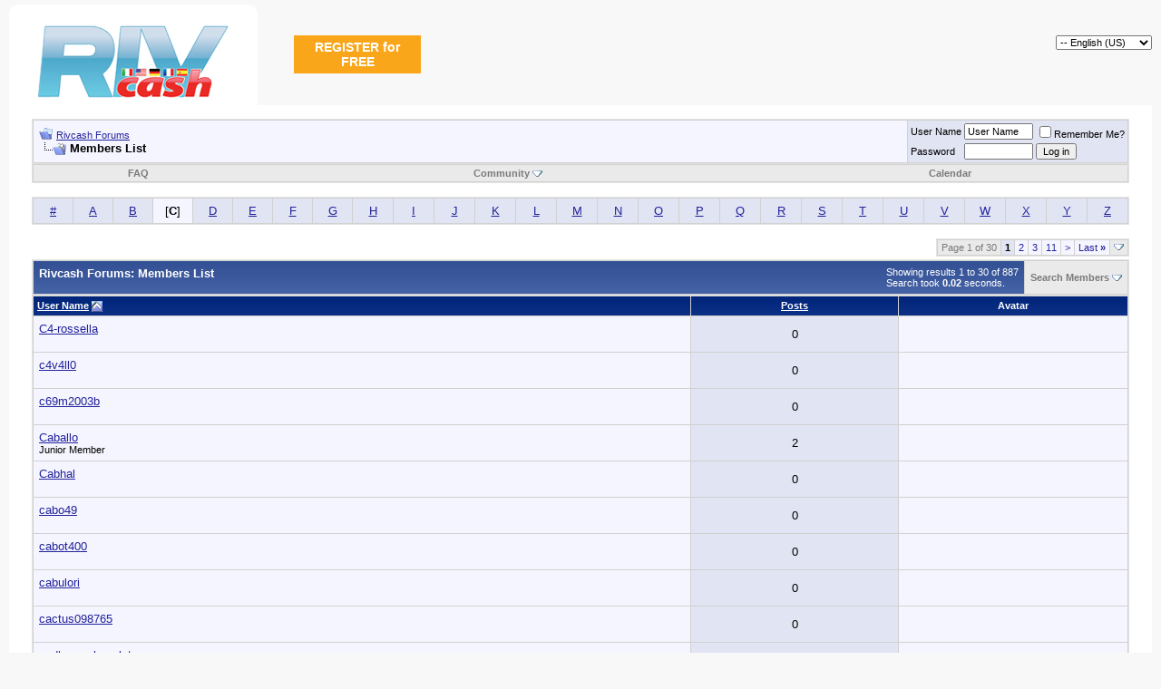

--- FILE ---
content_type: text/html; charset=UTF-8
request_url: https://forum.rivcash.com/memberlist.php?s=23d0b148ce6d64118dbeb975f118b9ee&ltr=C&pp=30&sort=username&order=asc
body_size: 6306
content:
<!DOCTYPE html PUBLIC "-//W3C//DTD XHTML 1.0 Transitional//EN" "http://www.w3.org/TR/xhtml1/DTD/xhtml1-transitional.dtd">
<html xmlns="http://www.w3.org/1999/xhtml" dir="ltr" lang="en">
<head>
<meta http-equiv="Content-Type" content="text/html; charset=UTF-8" />
<meta name="generator" content="vBulletin 3.8.1" />

<meta name="keywords" content="vbulletin,jelsoft,forum,bbs,discussion,bulletin board" />
<meta name="description" content="This is a discussion forum powered by vBulletin. To find out about vBulletin, go to https://www.vbulletin.com/ ." />


<!-- CSS Stylesheet -->
<style type="text/css" id="vbulletin_css">
/**
* vBulletin 3.8.1 CSS
* Style: 'Default Style'; Style ID: 1
*/
body
{
	background: #f8f8f8;
	color: #000000;
	font: 10pt tahoma, verdana, geneva, lucida, 'lucida grande', arial, helvetica, sans-serif;
	margin: 5px 10px 10px 10px;
	padding: 0px;
}
a:link, body_alink
{
	color: #22229C;
}
a:visited, body_avisited
{
	color: #22229C;
}
a:hover, a:active, body_ahover
{
	color: #FF4400;
}
.page
{
	background: #FFFFFF;
	color: #000000;
}
td, th, p, li
{
	font: 10pt verdana, geneva, lucida, 'lucida grande', arial, helvetica, sans-serif;
}
.tborder
{
	background: #d1d1d1;
	color: #000000;
	border: 1px solid #e3e3e3;
}
.tcat
{
	background: #526fb1 url(images/custom/gradient_tcat.jpg) repeat-x top left;
	color: #FFFFFF;
	font: bold 10pt verdana, geneva, lucida, 'lucida grande', arial, helvetica, sans-serif;
}
.tcat a:link, .tcat_alink
{
	color: #ffffff;
	text-decoration: none;
}
.tcat a:visited, .tcat_avisited
{
	color: #ffffff;
	text-decoration: none;
}
.tcat a:hover, .tcat a:active, .tcat_ahover
{
	color: #FFFF66;
	text-decoration: underline;
}
.thead
{
	background: #274b9f url(images/custom/gradient_thead.jpg) repeat-x top left;
	color: #FFFFFF;
	font: bold 11px tahoma, verdana, geneva, lucida, 'lucida grande', arial, helvetica, sans-serif;
}
.thead a:link, .thead_alink
{
	color: #FFFFFF;
}
.thead a:visited, .thead_avisited
{
	color: #FFFFFF;
}
.thead a:hover, .thead a:active, .thead_ahover
{
	color: #FFFF00;
}
.tfoot
{
	background: #003287;
	color: #ffffff;
}
.tfoot a:link, .tfoot_alink
{
	color: #E0E0F6;
}
.tfoot a:visited, .tfoot_avisited
{
	color: #E0E0F6;
}
.tfoot a:hover, .tfoot a:active, .tfoot_ahover
{
	color: #FFFF66;
}
.alt1, .alt1Active
{
	background: #F5F5FF;
	color: #000000;
}
.alt2, .alt2Active
{
	background: #E1E4F2;
	color: #000000;
}
.inlinemod
{
	background: #FFFFCC;
	color: #000000;
}
.wysiwyg
{
	background: #F5F5FF;
	color: #000000;
	font: 10pt verdana, geneva, lucida, 'lucida grande', arial, helvetica, sans-serif;
	margin: 5px 10px 10px 10px;
	padding: 0px;
}
.wysiwyg a:link, .wysiwyg_alink
{
	color: #22229C;
}
.wysiwyg a:visited, .wysiwyg_avisited
{
	color: #22229C;
}
.wysiwyg a:hover, .wysiwyg a:active, .wysiwyg_ahover
{
	color: #FF4400;
}
textarea, .bginput
{
	font: 10pt verdana, geneva, lucida, 'lucida grande', arial, helvetica, sans-serif;
}
.bginput option, .bginput optgroup
{
	font-size: 10pt;
	font-family: verdana, geneva, lucida, 'lucida grande', arial, helvetica, sans-serif;
}
.button
{
	font: 11px verdana, geneva, lucida, 'lucida grande', arial, helvetica, sans-serif;
}
select
{
	font: 11px verdana, geneva, lucida, 'lucida grande', arial, helvetica, sans-serif;
}
option, optgroup
{
	font-size: 11px;
	font-family: verdana, geneva, lucida, 'lucida grande', arial, helvetica, sans-serif;
}
.smallfont
{
	font: 11px verdana, geneva, lucida, 'lucida grande', arial, helvetica, sans-serif;
}
.time
{
	color: #666686;
}
.navbar
{
	font: 11px verdana, geneva, lucida, 'lucida grande', arial, helvetica, sans-serif;
}
.highlight
{
	color: #FF0000;
	font-weight: bold;
}
.fjsel
{
	background: #3E5C92;
	color: #E0E0F6;
}
.fjdpth0
{
	background: #F7F7F7;
	color: #000000;
}
.panel
{
	background: #E4E7F5 url(images/gradients/gradient_panel.gif) repeat-x top left;
	color: #000000;
	padding: 10px;
	border: 2px outset;
}
.panelsurround
{
	background: #D1D4E0 url(images/gradients/gradient_panelsurround.gif) repeat-x top left;
	color: #000000;
}
legend
{
	color: #22229C;
	font: 11px tahoma, verdana, geneva, lucida, 'lucida grande', arial, helvetica, sans-serif;
}
.vbmenu_control
{
	background: #eaeaea;
	color: #7a7a7a;
	font: bold 11px tahoma, verdana, geneva, lucida, 'lucida grande', arial, helvetica, sans-serif;
	padding: 3px 6px 3px 6px;
	white-space: nowrap;
}
.vbmenu_control a:link, .vbmenu_control_alink
{
	color: #7a7a7a;
	text-decoration: none;
}
.vbmenu_control a:visited, .vbmenu_control_avisited
{
	color: #7a7a7a;
	text-decoration: none;
}
.vbmenu_control a:hover, .vbmenu_control a:active, .vbmenu_control_ahover
{
	color: #7a7a7a;
	text-decoration: underline;
}
.vbmenu_popup
{
	background: #FFFFFF;
	color: #000000;
	border: 1px solid #0B198C;
}
.vbmenu_option
{
	background: #BBC7CE;
	color: #000000;
	font: 11px verdana, geneva, lucida, 'lucida grande', arial, helvetica, sans-serif;
	white-space: nowrap;
	cursor: pointer;
}
.vbmenu_option a:link, .vbmenu_option_alink
{
	color: #22229C;
	text-decoration: none;
}
.vbmenu_option a:visited, .vbmenu_option_avisited
{
	color: #22229C;
	text-decoration: none;
}
.vbmenu_option a:hover, .vbmenu_option a:active, .vbmenu_option_ahover
{
	color: #FFFFFF;
	text-decoration: none;
}
.vbmenu_hilite
{
	background: #8A949E;
	color: #FFFFFF;
	font: 11px verdana, geneva, lucida, 'lucida grande', arial, helvetica, sans-serif;
	white-space: nowrap;
	cursor: pointer;
}
.vbmenu_hilite a:link, .vbmenu_hilite_alink
{
	color: #FFFFFF;
	text-decoration: none;
}
.vbmenu_hilite a:visited, .vbmenu_hilite_avisited
{
	color: #FFFFFF;
	text-decoration: none;
}
.vbmenu_hilite a:hover, .vbmenu_hilite a:active, .vbmenu_hilite_ahover
{
	color: #FFFFFF;
	text-decoration: none;
}
/* ***** styling for 'big' usernames on postbit etc. ***** */
.bigusername { font-size: 14pt; }

/* ***** small padding on 'thead' elements ***** */
td.thead, th.thead, div.thead { padding: 4px; }

/* ***** basic styles for multi-page nav elements */
.pagenav a { text-decoration: none; }
.pagenav td { padding: 2px 4px 2px 4px; }

/* ***** de-emphasized text */
.shade, a.shade:link, a.shade:visited { color: #777777; text-decoration: none; }
a.shade:active, a.shade:hover { color: #FF4400; text-decoration: underline; }
.tcat .shade, .thead .shade, .tfoot .shade { color: #DDDDDD; }

/* ***** define margin and font-size for elements inside panels ***** */
.fieldset { margin-bottom: 6px; }
.fieldset, .fieldset td, .fieldset p, .fieldset li { font-size: 11px; }
</style>
<link rel="stylesheet" type="text/css" href="clientscript/vbulletin_important.css?v=381" />


<!-- / CSS Stylesheet -->

<script type="text/javascript" src="clientscript/yui/yahoo-dom-event/yahoo-dom-event.js?v=381"></script>
<script type="text/javascript" src="clientscript/yui/connection/connection-min.js?v=381"></script>
<script type="text/javascript">
<!--
var SESSIONURL = "s=d494bed8d3b5822c5962777ad477ecc6&";
var SECURITYTOKEN = "guest";
var IMGDIR_MISC = "images/misc";
var vb_disable_ajax = parseInt("0", 10);
// -->
</script>
<script type="text/javascript" src="clientscript/vbulletin_global.js?v=381"></script>
<script type="text/javascript" src="clientscript/vbulletin_menu.js?v=381"></script>


	<link rel="alternate" type="application/rss+xml" title="Rivcash Forums RSS Feed" href="external.php?type=RSS2" />
	

	<title>Rivcash Forums - Members List</title>
</head>
<body>
<!-- logo -->
<a name="top"></a>
<table border="0" width="100%" cellpadding="0" cellspacing="0" align="center">
<tr>
	<td align="left"><a href="index.php?s=d494bed8d3b5822c5962777ad477ecc6"><img src="images/custom/riv-cash.png" border="0" alt="Rivcash Forums" /></a></td>
	<td align="left">
            <a href="//www.rivcash.com/en/webmaster/" target="_blank" style="margin-left: 20px;"><img src="//www.rivcash.com/webmaster/banners/rivcash/banner_468x60_en_1.gif" width="468" height="60" border="0" alt="" /></a>
	</td>
        <td width="100%">

            
	    <select name="langid" onchange="switch_id(this, 'lang')" style="float: right;">
		<optgroup label="Quick Language Chooser">
	            <option value="1" class="" selected="selected">-- English (US)</option>
<option value="3" class="" >-- Italiano</option>

		</optgroup>
	    </select>
	    

            <a href="//www.rivcash.com/en/webmaster/index.php?externalCommand=showRegistration" style="text-decoration: none; display: block; background: #faa61a; color: #fff; font: bold 14px Verdana, Arial, Tahoma, serif; width: 120px; text-align: center; padding: 5px 10px; margin-left: 20px;">REGISTER for FREE</a>
        </td>
</tr>
</table>
<!-- /logo -->

<!-- content table -->
<!-- open content container -->

<div align="center">
	<div class="page" style="width:100%; text-align:left">
		<div style="padding:0px 25px 0px 25px" align="left">



<br />

<!-- breadcrumb, login, pm info -->
<table class="tborder" cellpadding="6" cellspacing="1" border="0" width="100%" align="center">
<tr>
	<td class="alt1" width="100%">
		
			<table cellpadding="0" cellspacing="0" border="0">
			<tr valign="bottom">
				<td><a href="#" onclick="history.back(1); return false;"><img src="images/misc/navbits_start.gif" alt="Go Back" border="0" /></a></td>
				<td>&nbsp;</td>
				<td width="100%"><span class="navbar"><a href="index.php?s=d494bed8d3b5822c5962777ad477ecc6" accesskey="1">Rivcash Forums</a></span> </td>
			</tr>
			<tr>
				<td class="navbar" style="font-size:10pt; padding-top:1px" colspan="3"><a href="/memberlist.php?s=23d0b148ce6d64118dbeb975f118b9ee&amp;ltr=C&amp;pp=30&amp;sort=username&amp;order=asc"><img class="inlineimg" src="images/misc/navbits_finallink_ltr.gif" alt="Reload this Page" border="0" /></a> <strong>
	Members List

</strong></td>
			</tr>
			</table>
		
	</td>

	<td class="alt2" nowrap="nowrap" style="padding:0px">
		<!-- login form -->
		<form action="login.php?do=login" method="post" onsubmit="md5hash(vb_login_password, vb_login_md5password, vb_login_md5password_utf, 0)">
		<script type="text/javascript" src="clientscript/vbulletin_md5.js?v=381"></script>
		<table cellpadding="0" cellspacing="3" border="0">
		<tr>
			<td class="smallfont" style="white-space: nowrap;"><label for="navbar_username">User Name</label></td>
			<td><input type="text" class="bginput" style="font-size: 11px" name="vb_login_username" id="navbar_username" size="10" accesskey="u" tabindex="101" value="User Name" onfocus="if (this.value == 'User Name') this.value = '';" /></td>
			<td class="smallfont" nowrap="nowrap"><label for="cb_cookieuser_navbar"><input type="checkbox" name="cookieuser" value="1" tabindex="103" id="cb_cookieuser_navbar" accesskey="c" />Remember Me?</label></td>
		</tr>
		<tr>
			<td class="smallfont"><label for="navbar_password">Password</label></td>
			<td><input type="password" class="bginput" style="font-size: 11px" name="vb_login_password" id="navbar_password" size="10" tabindex="102" /></td>
			<td><input type="submit" class="button" value="Log in" tabindex="104" title="Enter your username and password in the boxes provided to login, or click the 'register' button to create a profile for yourself." accesskey="s" /></td>
		</tr>
		</table>
		<input type="hidden" name="s" value="d494bed8d3b5822c5962777ad477ecc6" />
		<input type="hidden" name="securitytoken" value="guest" />
		<input type="hidden" name="do" value="login" />
		<input type="hidden" name="vb_login_md5password" />
		<input type="hidden" name="vb_login_md5password_utf" />
		</form>
		<!-- / login form -->
	</td>

</tr>
</table>
<!-- / breadcrumb, login, pm info -->

<!-- nav buttons bar -->
<div class="tborder" style="padding:1px; border-top-width:0px">
	<table cellpadding="0" cellspacing="0" border="0" width="100%" align="center">
	<tr align="center">
		
		
		
		<td class="vbmenu_control"><a rel="help" href="faq.php?s=d494bed8d3b5822c5962777ad477ecc6" accesskey="5">FAQ</a></td>
		
			<td class="vbmenu_control"><a id="community" href="/memberlist.php?ltr=C&amp;pp=30&amp;sort=username&amp;order=asc&amp;nojs=1#community" rel="nofollow" accesskey="6">Community</a> <script type="text/javascript"> vbmenu_register("community"); </script></td>
		
		<td class="vbmenu_control"><a href="calendar.php?s=d494bed8d3b5822c5962777ad477ecc6">Calendar</a></td>
		
			
			
		
		
		
		</tr>
	</table>
</div>
<!-- / nav buttons bar -->

<br />






<!-- NAVBAR POPUP MENUS -->

	
	<!-- community link menu -->
	<div class="vbmenu_popup" id="community_menu" style="display:none;margin-top:3px" align="left">
		<table cellpadding="4" cellspacing="1" border="0">
		<tr><td class="thead">Community Links</td></tr>
		
		
					<tr><td class="vbmenu_option"><a href="group.php?s=d494bed8d3b5822c5962777ad477ecc6">Social Groups</a></td></tr>
		
		
		
		
			<tr><td class="vbmenu_option"><a href="memberlist.php?s=d494bed8d3b5822c5962777ad477ecc6">Members List</a></td></tr>
		
		
		</table>
	</div>
	<!-- / community link menu -->
	
	
	
	
	
<!-- / NAVBAR POPUP MENUS -->

<!-- PAGENAV POPUP -->
	<div class="vbmenu_popup" id="pagenav_menu" style="display:none">
		<table cellpadding="4" cellspacing="1" border="0">
		<tr>
			<td class="thead" nowrap="nowrap">Go to Page...</td>
		</tr>
		<tr>
			<td class="vbmenu_option" title="nohilite">
			<form action="index.php" method="get" onsubmit="return this.gotopage()" id="pagenav_form">
				<input type="text" class="bginput" id="pagenav_itxt" style="font-size:11px" size="4" />
				<input type="button" class="button" id="pagenav_ibtn" value="Go" />
			</form>
			</td>
		</tr>
		</table>
	</div>
<!-- / PAGENAV POPUP -->






<table class="tborder" cellpadding="6" cellspacing="1" border="0" width="100%" align="center">
<tr align="center">
	
<td class="alt2" width="3%"><a href="memberlist.php?s=d494bed8d3b5822c5962777ad477ecc6&amp;ltr=%23&amp;pp=30&amp;sort=username&amp;order=asc">#</a></td>

<td class="alt2" width="3%"><a href="memberlist.php?s=d494bed8d3b5822c5962777ad477ecc6&amp;ltr=A&amp;pp=30&amp;sort=username&amp;order=asc">A</a></td>

<td class="alt2" width="3%"><a href="memberlist.php?s=d494bed8d3b5822c5962777ad477ecc6&amp;ltr=B&amp;pp=30&amp;sort=username&amp;order=asc">B</a></td>

<td class="alt1" width="3%">[<strong>C</strong>]</td>

<td class="alt2" width="3%"><a href="memberlist.php?s=d494bed8d3b5822c5962777ad477ecc6&amp;ltr=D&amp;pp=30&amp;sort=username&amp;order=asc">D</a></td>

<td class="alt2" width="3%"><a href="memberlist.php?s=d494bed8d3b5822c5962777ad477ecc6&amp;ltr=E&amp;pp=30&amp;sort=username&amp;order=asc">E</a></td>

<td class="alt2" width="3%"><a href="memberlist.php?s=d494bed8d3b5822c5962777ad477ecc6&amp;ltr=F&amp;pp=30&amp;sort=username&amp;order=asc">F</a></td>

<td class="alt2" width="3%"><a href="memberlist.php?s=d494bed8d3b5822c5962777ad477ecc6&amp;ltr=G&amp;pp=30&amp;sort=username&amp;order=asc">G</a></td>

<td class="alt2" width="3%"><a href="memberlist.php?s=d494bed8d3b5822c5962777ad477ecc6&amp;ltr=H&amp;pp=30&amp;sort=username&amp;order=asc">H</a></td>

<td class="alt2" width="3%"><a href="memberlist.php?s=d494bed8d3b5822c5962777ad477ecc6&amp;ltr=I&amp;pp=30&amp;sort=username&amp;order=asc">I</a></td>

<td class="alt2" width="3%"><a href="memberlist.php?s=d494bed8d3b5822c5962777ad477ecc6&amp;ltr=J&amp;pp=30&amp;sort=username&amp;order=asc">J</a></td>

<td class="alt2" width="3%"><a href="memberlist.php?s=d494bed8d3b5822c5962777ad477ecc6&amp;ltr=K&amp;pp=30&amp;sort=username&amp;order=asc">K</a></td>

<td class="alt2" width="3%"><a href="memberlist.php?s=d494bed8d3b5822c5962777ad477ecc6&amp;ltr=L&amp;pp=30&amp;sort=username&amp;order=asc">L</a></td>

<td class="alt2" width="3%"><a href="memberlist.php?s=d494bed8d3b5822c5962777ad477ecc6&amp;ltr=M&amp;pp=30&amp;sort=username&amp;order=asc">M</a></td>

<td class="alt2" width="3%"><a href="memberlist.php?s=d494bed8d3b5822c5962777ad477ecc6&amp;ltr=N&amp;pp=30&amp;sort=username&amp;order=asc">N</a></td>

<td class="alt2" width="3%"><a href="memberlist.php?s=d494bed8d3b5822c5962777ad477ecc6&amp;ltr=O&amp;pp=30&amp;sort=username&amp;order=asc">O</a></td>

<td class="alt2" width="3%"><a href="memberlist.php?s=d494bed8d3b5822c5962777ad477ecc6&amp;ltr=P&amp;pp=30&amp;sort=username&amp;order=asc">P</a></td>

<td class="alt2" width="3%"><a href="memberlist.php?s=d494bed8d3b5822c5962777ad477ecc6&amp;ltr=Q&amp;pp=30&amp;sort=username&amp;order=asc">Q</a></td>

<td class="alt2" width="3%"><a href="memberlist.php?s=d494bed8d3b5822c5962777ad477ecc6&amp;ltr=R&amp;pp=30&amp;sort=username&amp;order=asc">R</a></td>

<td class="alt2" width="3%"><a href="memberlist.php?s=d494bed8d3b5822c5962777ad477ecc6&amp;ltr=S&amp;pp=30&amp;sort=username&amp;order=asc">S</a></td>

<td class="alt2" width="3%"><a href="memberlist.php?s=d494bed8d3b5822c5962777ad477ecc6&amp;ltr=T&amp;pp=30&amp;sort=username&amp;order=asc">T</a></td>

<td class="alt2" width="3%"><a href="memberlist.php?s=d494bed8d3b5822c5962777ad477ecc6&amp;ltr=U&amp;pp=30&amp;sort=username&amp;order=asc">U</a></td>

<td class="alt2" width="3%"><a href="memberlist.php?s=d494bed8d3b5822c5962777ad477ecc6&amp;ltr=V&amp;pp=30&amp;sort=username&amp;order=asc">V</a></td>

<td class="alt2" width="3%"><a href="memberlist.php?s=d494bed8d3b5822c5962777ad477ecc6&amp;ltr=W&amp;pp=30&amp;sort=username&amp;order=asc">W</a></td>

<td class="alt2" width="3%"><a href="memberlist.php?s=d494bed8d3b5822c5962777ad477ecc6&amp;ltr=X&amp;pp=30&amp;sort=username&amp;order=asc">X</a></td>

<td class="alt2" width="3%"><a href="memberlist.php?s=d494bed8d3b5822c5962777ad477ecc6&amp;ltr=Y&amp;pp=30&amp;sort=username&amp;order=asc">Y</a></td>

<td class="alt2" width="3%"><a href="memberlist.php?s=d494bed8d3b5822c5962777ad477ecc6&amp;ltr=Z&amp;pp=30&amp;sort=username&amp;order=asc">Z</a></td>

</tr>
</table>


<!-- memberlist quick search form -->
<div class="vbmenu_popup" id="memberlist_search_menu" style="display:none">
<form action="memberlist.php?do=getall" method="post">
	<table cellpadding="4" cellspacing="1" border="0">
	<tr>
		<td class="thead">Search Members</td>
	</tr>
	<tr>
		<td class="vbmenu_option" title="nohilite">
			<input type="hidden" name="s" value="d494bed8d3b5822c5962777ad477ecc6" />
			<input type="hidden" name="securitytoken" value="guest" />
			<input type="hidden" name="do" value="getall" />
			<input type="text" class="bginput" name="ausername" size="20" value="C" title="User Name" /><input type="submit" class="button" value="Go"  />
		</td>
	</tr>
	
	<tr>
		<td class="vbmenu_option"><a href="memberlist.php?s=d494bed8d3b5822c5962777ad477ecc6&amp;do=search">Advanced Search</a></td>
	</tr>
	
	</table>
</form>
</div>
<!-- / memberlist quick search form -->


<br />


		</div>
	</div>
</div>

<!-- / close content container -->
<!-- open content container -->

<div align="center">
	<div class="page" style="width:100%; text-align:left">
		<div style="padding:0px 25px 0px 25px" align="left">



<table cellpadding="0" cellspacing="0" border="0" width="100%" style="margin-bottom:3px">
<tr valign="bottom">
	<td align="right"><div class="pagenav" align="right">
<table class="tborder" cellpadding="3" cellspacing="1" border="0">
<tr>
	<td class="vbmenu_control" style="font-weight:normal">Page 1 of 30</td>
	
	
		<td class="alt2"><span class="smallfont" title="Showing results 1 to 30 of 887"><strong>1</strong></span></td>
 <td class="alt1"><a class="smallfont" href="memberlist.php?s=d494bed8d3b5822c5962777ad477ecc6&amp;&amp;pp=30&amp;order=asc&amp;sort=username&amp;ltr=C&amp;page=2" title="Show results 31 to 60 of 887">2</a></td><td class="alt1"><a class="smallfont" href="memberlist.php?s=d494bed8d3b5822c5962777ad477ecc6&amp;&amp;pp=30&amp;order=asc&amp;sort=username&amp;ltr=C&amp;page=3" title="Show results 61 to 90 of 887">3</a></td><td class="alt1"><a class="smallfont" href="memberlist.php?s=d494bed8d3b5822c5962777ad477ecc6&amp;&amp;pp=30&amp;order=asc&amp;sort=username&amp;ltr=C&amp;page=11" title="Show results 301 to 330 of 887"><!--+10-->11</a></td>
	<td class="alt1"><a rel="next" class="smallfont" href="memberlist.php?s=d494bed8d3b5822c5962777ad477ecc6&amp;&amp;pp=30&amp;order=asc&amp;sort=username&amp;ltr=C&amp;page=2" title="Next Page - Results 31 to 60 of 887">&gt;</a></td>
	<td class="alt1" nowrap="nowrap"><a class="smallfont" href="memberlist.php?s=d494bed8d3b5822c5962777ad477ecc6&amp;&amp;pp=30&amp;order=asc&amp;sort=username&amp;ltr=C&amp;page=30" title="Last Page - Results 871 to 887 of 887">Last <strong>&raquo;</strong></a></td>
	<td class="vbmenu_control" title="memberlist.php?s=d494bed8d3b5822c5962777ad477ecc6&amp;&amp;pp=30&amp;order=asc&amp;sort=username&amp;ltr=C"><a name="PageNav"></a></td>
</tr>
</table>
</div></td>
</tr>
</table>


<form action="profile.php?do=deleteusergroups&amp;usergroupid=0" method="post">
<input type="hidden" name="do" value="deleteusergroups" />
<input type="hidden" name="s" value="d494bed8d3b5822c5962777ad477ecc6" />
<input type="hidden" name="securitytoken" value="guest" />
<input type="hidden" name="usergroupid" value="0" />

<table class="tborder" cellpadding="6" cellspacing="1" border="0" width="100%" align="center" style="border-bottom-width:0px">
<tr>
	<td class="tcat" width="100%">
		<span class="smallfont" style="float:right">
			Showing results 1 to 30 of 887
			<br />
			Search took <strong>0.02</strong> seconds.
		</span>
		
		Rivcash Forums: Members List
		
	</td>
	
	<td class="vbmenu_control" id="memberlist_search"><a href="memberlist.php?s=d494bed8d3b5822c5962777ad477ecc6&amp;do=search">Search Members</a> <script type="text/javascript"> vbmenu_register("memberlist_search"); </script></td>
	

</tr>
</table>

<table class="tborder" cellpadding="6" cellspacing="1" border="0" width="100%" align="center">
<tr align="center">
	<td class="thead" align="left" nowrap="nowrap"><a href="memberlist.php?s=d494bed8d3b5822c5962777ad477ecc6&amp;ltr=C&amp;order=ASC&amp;sort=username&amp;pp=30">User Name</a> <a href="memberlist.php?s=d494bed8d3b5822c5962777ad477ecc6&amp;ltr=C&amp;order=desc&amp;sort=username&amp;pp=30&amp;page=1" rel="nofollow"><img class="inlineimg" src="images/buttons/sortdesc.gif" alt="Reverse Sort Order" border="0" /></a></td>
	
	
	
	
	
	<td class="thead" nowrap="nowrap"><a href="memberlist.php?s=d494bed8d3b5822c5962777ad477ecc6&amp;ltr=C&amp;order=DESC&amp;sort=posts&amp;pp=30">Posts</a> </td>

	
	
	<td class="thead" nowrap="nowrap">Avatar</td>
	
	
	
	
	
</tr>
<tr align="center">
	<td class="alt1Active" align="left" id="u12734">
		<a href="member.php?s=d494bed8d3b5822c5962777ad477ecc6&amp;u=12734">C4-rossella</a>
		<div class="smallfont">&nbsp;</div>
	</td>
	
	
	
	
	
	<td class="alt2">0</td>
	
	
	<td class="alt1">&nbsp;</td>
	
	
	
	
	
</tr><tr align="center">
	<td class="alt1Active" align="left" id="u4254">
		<a href="member.php?s=d494bed8d3b5822c5962777ad477ecc6&amp;u=4254">c4v4ll0</a>
		<div class="smallfont">&nbsp;</div>
	</td>
	
	
	
	
	
	<td class="alt2">0</td>
	
	
	<td class="alt1">&nbsp;</td>
	
	
	
	
	
</tr><tr align="center">
	<td class="alt1Active" align="left" id="u1515">
		<a href="member.php?s=d494bed8d3b5822c5962777ad477ecc6&amp;u=1515">c69m2003b</a>
		<div class="smallfont">&nbsp;</div>
	</td>
	
	
	
	
	
	<td class="alt2">0</td>
	
	
	<td class="alt1">&nbsp;</td>
	
	
	
	
	
</tr><tr align="center">
	<td class="alt1Active" align="left" id="u11693">
		<a href="member.php?s=d494bed8d3b5822c5962777ad477ecc6&amp;u=11693">Caballo</a>
		<div class="smallfont">Junior Member</div>
	</td>
	
	
	
	
	
	<td class="alt2">2</td>
	
	
	<td class="alt1">&nbsp;</td>
	
	
	
	
	
</tr><tr align="center">
	<td class="alt1Active" align="left" id="u10604">
		<a href="member.php?s=d494bed8d3b5822c5962777ad477ecc6&amp;u=10604">Cabhal</a>
		<div class="smallfont">&nbsp;</div>
	</td>
	
	
	
	
	
	<td class="alt2">0</td>
	
	
	<td class="alt1">&nbsp;</td>
	
	
	
	
	
</tr><tr align="center">
	<td class="alt1Active" align="left" id="u8331">
		<a href="member.php?s=d494bed8d3b5822c5962777ad477ecc6&amp;u=8331">cabo49</a>
		<div class="smallfont">&nbsp;</div>
	</td>
	
	
	
	
	
	<td class="alt2">0</td>
	
	
	<td class="alt1">&nbsp;</td>
	
	
	
	
	
</tr><tr align="center">
	<td class="alt1Active" align="left" id="u9114">
		<a href="member.php?s=d494bed8d3b5822c5962777ad477ecc6&amp;u=9114">cabot400</a>
		<div class="smallfont">&nbsp;</div>
	</td>
	
	
	
	
	
	<td class="alt2">0</td>
	
	
	<td class="alt1">&nbsp;</td>
	
	
	
	
	
</tr><tr align="center">
	<td class="alt1Active" align="left" id="u4776">
		<a href="member.php?s=d494bed8d3b5822c5962777ad477ecc6&amp;u=4776">cabulori</a>
		<div class="smallfont">&nbsp;</div>
	</td>
	
	
	
	
	
	<td class="alt2">0</td>
	
	
	<td class="alt1">&nbsp;</td>
	
	
	
	
	
</tr><tr align="center">
	<td class="alt1Active" align="left" id="u935">
		<a href="member.php?s=d494bed8d3b5822c5962777ad477ecc6&amp;u=935">cactus098765</a>
		<div class="smallfont">&nbsp;</div>
	</td>
	
	
	
	
	
	<td class="alt2">0</td>
	
	
	<td class="alt1">&nbsp;</td>
	
	
	
	
	
</tr><tr align="center">
	<td class="alt1Active" align="left" id="u10015">
		<a href="member.php?s=d494bed8d3b5822c5962777ad477ecc6&amp;u=10015">cadburyschocolate</a>
		<div class="smallfont">&nbsp;</div>
	</td>
	
	
	
	
	
	<td class="alt2">0</td>
	
	
	<td class="alt1">&nbsp;</td>
	
	
	
	
	
</tr><tr align="center">
	<td class="alt1Active" align="left" id="u2791">
		<a href="member.php?s=d494bed8d3b5822c5962777ad477ecc6&amp;u=2791">cadi</a>
		<div class="smallfont">&nbsp;</div>
	</td>
	
	
	
	
	
	<td class="alt2">0</td>
	
	
	<td class="alt1">&nbsp;</td>
	
	
	
	
	
</tr><tr align="center">
	<td class="alt1Active" align="left" id="u2792">
		<a href="member.php?s=d494bed8d3b5822c5962777ad477ecc6&amp;u=2792">cadi</a>
		<div class="smallfont">&nbsp;</div>
	</td>
	
	
	
	
	
	<td class="alt2">0</td>
	
	
	<td class="alt1">&nbsp;</td>
	
	
	
	
	
</tr><tr align="center">
	<td class="alt1Active" align="left" id="u7287">
		<a href="member.php?s=d494bed8d3b5822c5962777ad477ecc6&amp;u=7287">Cadillac</a>
		<div class="smallfont">&nbsp;</div>
	</td>
	
	
	
	
	
	<td class="alt2">0</td>
	
	
	<td class="alt1">&nbsp;</td>
	
	
	
	
	
</tr><tr align="center">
	<td class="alt1Active" align="left" id="u1661">
		<a href="member.php?s=d494bed8d3b5822c5962777ad477ecc6&amp;u=1661">cadja89</a>
		<div class="smallfont">&nbsp;</div>
	</td>
	
	
	
	
	
	<td class="alt2">0</td>
	
	
	<td class="alt1">&nbsp;</td>
	
	
	
	
	
</tr><tr align="center">
	<td class="alt1Active" align="left" id="u11557">
		<a href="member.php?s=d494bed8d3b5822c5962777ad477ecc6&amp;u=11557">Caesar98</a>
		<div class="smallfont">&nbsp;</div>
	</td>
	
	
	
	
	
	<td class="alt2">0</td>
	
	
	<td class="alt1">&nbsp;</td>
	
	
	
	
	
</tr><tr align="center">
	<td class="alt1Active" align="left" id="u2956">
		<a href="member.php?s=d494bed8d3b5822c5962777ad477ecc6&amp;u=2956">caffeina</a>
		<div class="smallfont">&nbsp;</div>
	</td>
	
	
	
	
	
	<td class="alt2">0</td>
	
	
	<td class="alt1">&nbsp;</td>
	
	
	
	
	
</tr><tr align="center">
	<td class="alt1Active" align="left" id="u1274">
		<a href="member.php?s=d494bed8d3b5822c5962777ad477ecc6&amp;u=1274">cagliari08</a>
		<div class="smallfont">&nbsp;</div>
	</td>
	
	
	
	
	
	<td class="alt2">0</td>
	
	
	<td class="alt1">&nbsp;</td>
	
	
	
	
	
</tr><tr align="center">
	<td class="alt1Active" align="left" id="u3682">
		<a href="member.php?s=d494bed8d3b5822c5962777ad477ecc6&amp;u=3682">Caio22</a>
		<div class="smallfont">&nbsp;</div>
	</td>
	
	
	
	
	
	<td class="alt2">0</td>
	
	
	<td class="alt1">&nbsp;</td>
	
	
	
	
	
</tr><tr align="center">
	<td class="alt1Active" align="left" id="u14130">
		<a href="member.php?s=d494bed8d3b5822c5962777ad477ecc6&amp;u=14130">Caishie</a>
		<div class="smallfont">&nbsp;</div>
	</td>
	
	
	
	
	
	<td class="alt2">0</td>
	
	
	<td class="alt1">&nbsp;</td>
	
	
	
	
	
</tr><tr align="center">
	<td class="alt1Active" align="left" id="u6805">
		<a href="member.php?s=d494bed8d3b5822c5962777ad477ecc6&amp;u=6805">calabritalian</a>
		<div class="smallfont">&nbsp;</div>
	</td>
	
	
	
	
	
	<td class="alt2">0</td>
	
	
	<td class="alt1">&nbsp;</td>
	
	
	
	
	
</tr><tr align="center">
	<td class="alt1Active" align="left" id="u9171">
		<a href="member.php?s=d494bed8d3b5822c5962777ad477ecc6&amp;u=9171">calamaro</a>
		<div class="smallfont">&nbsp;</div>
	</td>
	
	
	
	
	
	<td class="alt2">0</td>
	
	
	<td class="alt1">&nbsp;</td>
	
	
	
	
	
</tr><tr align="center">
	<td class="alt1Active" align="left" id="u3712">
		<a href="member.php?s=d494bed8d3b5822c5962777ad477ecc6&amp;u=3712">calamaro71</a>
		<div class="smallfont">&nbsp;</div>
	</td>
	
	
	
	
	
	<td class="alt2">0</td>
	
	
	<td class="alt1">&nbsp;</td>
	
	
	
	
	
</tr><tr align="center">
	<td class="alt1Active" align="left" id="u8402">
		<a href="member.php?s=d494bed8d3b5822c5962777ad477ecc6&amp;u=8402">caldadinverno</a>
		<div class="smallfont">&nbsp;</div>
	</td>
	
	
	
	
	
	<td class="alt2">0</td>
	
	
	<td class="alt1">&nbsp;</td>
	
	
	
	
	
</tr><tr align="center">
	<td class="alt1Active" align="left" id="u3799">
		<a href="member.php?s=d494bed8d3b5822c5962777ad477ecc6&amp;u=3799">caldaerika</a>
		<div class="smallfont">&nbsp;</div>
	</td>
	
	
	
	
	
	<td class="alt2">0</td>
	
	
	<td class="alt1">&nbsp;</td>
	
	
	
	
	
</tr><tr align="center">
	<td class="alt1Active" align="left" id="u7879">
		<a href="member.php?s=d494bed8d3b5822c5962777ad477ecc6&amp;u=7879">caldalamui</a>
		<div class="smallfont">&nbsp;</div>
	</td>
	
	
	
	
	
	<td class="alt2">0</td>
	
	
	<td class="alt1">&nbsp;</td>
	
	
	
	
	
</tr><tr align="center">
	<td class="alt1Active" align="left" id="u8594">
		<a href="member.php?s=d494bed8d3b5822c5962777ad477ecc6&amp;u=8594">CaldaLulu</a>
		<div class="smallfont">&nbsp;</div>
	</td>
	
	
	
	
	
	<td class="alt2">0</td>
	
	
	<td class="alt1">&nbsp;</td>
	
	
	
	
	
</tr><tr align="center">
	<td class="alt1Active" align="left" id="u9002">
		<a href="member.php?s=d494bed8d3b5822c5962777ad477ecc6&amp;u=9002">caldamiky</a>
		<div class="smallfont">&nbsp;</div>
	</td>
	
	
	
	
	
	<td class="alt2">0</td>
	
	
	<td class="alt1">&nbsp;</td>
	
	
	
	
	
</tr><tr align="center">
	<td class="alt1Active" align="left" id="u5508">
		<a href="member.php?s=d494bed8d3b5822c5962777ad477ecc6&amp;u=5508">Caldaperte</a>
		<div class="smallfont">&nbsp;</div>
	</td>
	
	
	
	
	
	<td class="alt2">0</td>
	
	
	<td class="alt1">&nbsp;</td>
	
	
	
	
	
</tr><tr align="center">
	<td class="alt1Active" align="left" id="u548">
		<a href="member.php?s=d494bed8d3b5822c5962777ad477ecc6&amp;u=548">caldasensuale</a>
		<div class="smallfont">&nbsp;</div>
	</td>
	
	
	
	
	
	<td class="alt2">0</td>
	
	
	<td class="alt1">&nbsp;</td>
	
	
	
	
	
</tr><tr align="center">
	<td class="alt1Active" align="left" id="u3408">
		<a href="member.php?s=d494bed8d3b5822c5962777ad477ecc6&amp;u=3408">caldaship22</a>
		<div class="smallfont">&nbsp;</div>
	</td>
	
	
	
	
	
	<td class="alt2">0</td>
	
	
	<td class="alt1">&nbsp;</td>
	
	
	
	
	
</tr>
<tr>
	<td class="tfoot" colspan="3" align="right">
		<span class="smallfont">
		
			Showing results 1 to 30 of 887
		
		</span>
	</td>
</tr>
</table>

</form>


<table cellpadding="0" cellspacing="0" border="0" width="100%" style="margin-top:3px">
<tr valign="top">
	<td align="right"><div class="pagenav" align="right">
<table class="tborder" cellpadding="3" cellspacing="1" border="0">
<tr>
	<td class="vbmenu_control" style="font-weight:normal">Page 1 of 30</td>
	
	
		<td class="alt2"><span class="smallfont" title="Showing results 1 to 30 of 887"><strong>1</strong></span></td>
 <td class="alt1"><a class="smallfont" href="memberlist.php?s=d494bed8d3b5822c5962777ad477ecc6&amp;&amp;pp=30&amp;order=asc&amp;sort=username&amp;ltr=C&amp;page=2" title="Show results 31 to 60 of 887">2</a></td><td class="alt1"><a class="smallfont" href="memberlist.php?s=d494bed8d3b5822c5962777ad477ecc6&amp;&amp;pp=30&amp;order=asc&amp;sort=username&amp;ltr=C&amp;page=3" title="Show results 61 to 90 of 887">3</a></td><td class="alt1"><a class="smallfont" href="memberlist.php?s=d494bed8d3b5822c5962777ad477ecc6&amp;&amp;pp=30&amp;order=asc&amp;sort=username&amp;ltr=C&amp;page=11" title="Show results 301 to 330 of 887"><!--+10-->11</a></td>
	<td class="alt1"><a rel="next" class="smallfont" href="memberlist.php?s=d494bed8d3b5822c5962777ad477ecc6&amp;&amp;pp=30&amp;order=asc&amp;sort=username&amp;ltr=C&amp;page=2" title="Next Page - Results 31 to 60 of 887">&gt;</a></td>
	<td class="alt1" nowrap="nowrap"><a class="smallfont" href="memberlist.php?s=d494bed8d3b5822c5962777ad477ecc6&amp;&amp;pp=30&amp;order=asc&amp;sort=username&amp;ltr=C&amp;page=30" title="Last Page - Results 871 to 887 of 887">Last <strong>&raquo;</strong></a></td>
	<td class="vbmenu_control" title="memberlist.php?s=d494bed8d3b5822c5962777ad477ecc6&amp;&amp;pp=30&amp;order=asc&amp;sort=username&amp;ltr=C"><a name="PageNav"></a></td>
</tr>
</table>
</div></td>
</tr>
</table>



		</div>
	</div>
</div>

<!-- / close content container -->
<!-- open content container -->

<div align="center">
	<div class="page" style="width:100%; text-align:left">
		<div style="padding:0px 25px 0px 25px" align="left">


<br />

<table cellpadding="0" cellspacing="0" border="0" width="100%">
<tr>
	<td width="100%">&nbsp;</td>
	<td><div class="smallfont" style="text-align:left; white-space:nowrap">
	<form action="forumdisplay.php" method="get">
	<input type="hidden" name="s" value="d494bed8d3b5822c5962777ad477ecc6" />
	<input type="hidden" name="daysprune" value="" />
	<strong>Forum Jump</strong><br />
	<select name="f" onchange="this.form.submit();">
		<optgroup label="Site Areas">
			<option value="cp" >User Control Panel</option>
			<option value="pm" >Private Messages</option>
			<option value="subs" >Subscriptions</option>
			<option value="wol" >Who's Online</option>
			<option value="search" >Search Forums</option>
			<option value="home" >Forums Home</option>
		</optgroup>
		
		<optgroup label="Forums">
		<option value="10" class="fjdpth0" > Forum Italiano</option>
<option value="4" class="fjdpth1" >&nbsp; &nbsp;  News</option>
<option value="14" class="fjdpth1" >&nbsp; &nbsp;  Discussione Generale</option>
<option value="3" class="fjdpth1" >&nbsp; &nbsp;  Supporto</option>
<option value="5" class="fjdpth1" >&nbsp; &nbsp;  Suggerimenti</option>
<option value="7" class="fjdpth1" >&nbsp; &nbsp;  Scambio Links</option>
<option value="8" class="fjdpth1" >&nbsp; &nbsp;  SEO</option>
<option value="9" class="fjdpth0" > English Forum</option>
<option value="11" class="fjdpth1" >&nbsp; &nbsp;  News</option>
<option value="12" class="fjdpth1" >&nbsp; &nbsp;  General Discussion</option>
<option value="13" class="fjdpth1" >&nbsp; &nbsp;  Support</option>
<option value="17" class="fjdpth0" > Affiliate.incontri.com</option>
<option value="18" class="fjdpth1" >&nbsp; &nbsp;  Discussione Generale</option>
<option value="19" class="fjdpth1" >&nbsp; &nbsp;  Supporto</option>
<option value="15" class="fjdpth0" > YNOT Europe</option>
<option value="16" class="fjdpth1" >&nbsp; &nbsp;  Notizie e Tutorials in Italiano</option>

		</optgroup>
		
	</select><input type="submit" class="button" value="Go"  />
	</form>
</div></td>
</tr>
</table>



<br />
<div class="smallfont" align="center">All times are GMT. The time now is <span class="time">10:04 PM</span>.</div>
<br />


		</div>
	</div>
</div>

<!-- / close content container -->
<!-- /content area table -->

<form action="index.php" method="get" style="clear:left">

<table cellpadding="6" cellspacing="0" border="0" width="100%" class="page" align="center">
<tr>
	
	
		<td class="tfoot">
			<select name="langid" onchange="switch_id(this, 'lang')">
				<optgroup label="Quick Language Chooser">
					<option value="1" class="" selected="selected">-- English (US)</option>
<option value="3" class="" >-- Italiano</option>

				</optgroup>
			</select>
		</td>
	
	<td class="tfoot" align="right" width="100%">
		<div class="smallfont">
			<strong>

				
				<a href="https://rivcash.com">Rivcash</a> -
				
				
				<a href="archive/index.php">Archive</a> -
				
				
				
				<a href="#top" onclick="self.scrollTo(0, 0); return false;">Top</a>
			</strong>
		</div>
	</td>
</tr>
</table>

<br />

<div align="center">
	<div class="smallfont" align="center">
	<!-- Do not remove this copyright notice -->
	Powered by vBulletin&reg; Version 3.8.1<br />Copyright &copy;2000 - 2026, Jelsoft Enterprises Ltd.
	<!-- Do not remove this copyright notice -->
	</div>

	<div class="smallfont" align="center">
	<!-- Do not remove <img src="https://forum.rivcash.com/cron.php?s=d494bed8d3b5822c5962777ad477ecc6&amp;rand=1768860278" alt="" width="1" height="1" border="0" /> or your scheduled tasks will cease to function -->
	<img src="https://forum.rivcash.com/cron.php?s=d494bed8d3b5822c5962777ad477ecc6&amp;rand=1768860278" alt="" width="1" height="1" border="0" />
	<!-- Do not remove <img src="https://forum.rivcash.com/cron.php?s=d494bed8d3b5822c5962777ad477ecc6&amp;rand=1768860278" alt="" width="1" height="1" border="0" /> or your scheduled tasks will cease to function -->

	
	</div>
</div>

</form>




<script type="text/javascript">
<!--
	// Main vBulletin Javascript Initialization
	vBulletin_init();
//-->
</script>

</body>
</html>